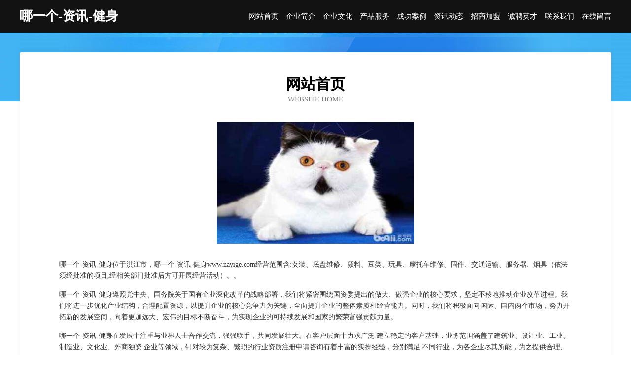

--- FILE ---
content_type: text/html
request_url: http://www.nayige.com/
body_size: 3900
content:
<!DOCTYPE html>
<html>
<head>
	<meta charset="utf-8" />
	<title>哪一个-资讯-健身</title>
	<meta name="keywords" content="哪一个-资讯-健身,www.nayige.com,户外鞋袜" />
	<meta name="description" content="哪一个-资讯-健身www.nayige.com经营范围含:女装、底盘维修、颜料、豆类、玩具、摩托车维修、固件、交通运输、服务器、烟具（依法须经批准的项目,经相关部门批准后方可开展经营活动）。" />
	<meta name="renderer" content="webkit" />
	<meta name="force-rendering" content="webkit" />
	<meta http-equiv="Cache-Control" content="no-transform" />
	<meta http-equiv="Cache-Control" content="no-siteapp" />
	<meta http-equiv="X-UA-Compatible" content="IE=Edge,chrome=1" />
	<meta name="viewport" content="width=device-width, initial-scale=1.0, user-scalable=0, minimum-scale=1.0, maximum-scale=1.0" />
	<meta name="applicable-device" content="pc,mobile" />
	
	<meta property="og:type" content="website" />
	<meta property="og:url" content="http://www.nayige.com/" />
	<meta property="og:site_name" content="哪一个-资讯-健身" />
	<meta property="og:title" content="哪一个-资讯-健身" />
	<meta property="og:keywords" content="哪一个-资讯-健身,www.nayige.com,户外鞋袜" />
	<meta property="og:description" content="哪一个-资讯-健身www.nayige.com经营范围含:女装、底盘维修、颜料、豆类、玩具、摩托车维修、固件、交通运输、服务器、烟具（依法须经批准的项目,经相关部门批准后方可开展经营活动）。" />
	<link rel="stylesheet" href="/public/css/css6.css" type="text/css" />
	
</head>
	<body>
		<div class="header">
			
			<div class="container">
				<div class="title-logo">哪一个-资讯-健身</div>
				<div class="navigation-box">
					<a href="http://www.nayige.com/index.html">网站首页</a>
					<a href="http://www.nayige.com/about.html">企业简介</a>
					<a href="http://www.nayige.com/culture.html">企业文化</a>
					<a href="http://www.nayige.com/service.html">产品服务</a>
					<a href="http://www.nayige.com/case.html">成功案例</a>
					<a href="http://www.nayige.com/news.html">资讯动态</a>
					<a href="http://www.nayige.com/join.html">招商加盟</a>
					<a href="http://www.nayige.com/job.html">诚聘英才</a>
					<a href="http://www.nayige.com/contact.html">联系我们</a>
					<a href="http://www.nayige.com/feedback.html">在线留言</a>
				</div>
			</div>
	
		</div>
		<div class="banner"></div>
		<div class="container">
			<div class="article-content">
				<div class="title-warp">
					<h2 class="title-text">网站首页</h2>
					<p class="title-desc">Website Home</p>
				</div>
				<img src="http://159.75.118.80:1668/pic/16332.jpg" class="art-img">
				<p>哪一个-资讯-健身位于洪江市，哪一个-资讯-健身www.nayige.com经营范围含:女装、底盘维修、颜料、豆类、玩具、摩托车维修、固件、交通运输、服务器、烟具（依法须经批准的项目,经相关部门批准后方可开展经营活动）。。</p>
				<p>哪一个-资讯-健身遵照党中央、国务院关于国有企业深化改革的战略部署，我们将紧密围绕国资委提出的做大、做强企业的核心要求，坚定不移地推动企业改革进程。我们将进一步优化产业结构，合理配置资源，以提升企业的核心竞争力为关键，全面提升企业的整体素质和经营能力。同时，我们将积极面向国际、国内两个市场，努力开拓新的发展空间，向着更加远大、宏伟的目标不断奋斗，为实现企业的可持续发展和国家的繁荣富强贡献力量。</p>
				<p>哪一个-资讯-健身在发展中注重与业界人士合作交流，强强联手，共同发展壮大。在客户层面中力求广泛 建立稳定的客户基础，业务范围涵盖了建筑业、设计业、工业、制造业、文化业、外商独资 企业等领域，针对较为复杂、繁琐的行业资质注册申请咨询有着丰富的实操经验，分别满足 不同行业，为各企业尽其所能，为之提供合理、多方面的专业服务。</p>
				<img src="http://159.75.118.80:1668/pic/16419.jpg" class="art-img">
				<p>哪一个-资讯-健身秉承“质量为本，服务社会”的原则,立足于高新技术，科学管理，拥有现代化的生产、检测及试验设备，已建立起完善的产品结构体系，产品品种,结构体系完善，性能质量稳定。</p>
				<p>哪一个-资讯-健身是一家具有完整生态链的企业，它为客户提供综合的、专业现代化装修解决方案。为消费者提供较优质的产品、较贴切的服务、较具竞争力的营销模式。</p>
				<p>核心价值：尊重、诚信、推崇、感恩、合作</p>
				<p>经营理念：客户、诚信、专业、团队、成功</p>
				<p>服务理念：真诚、专业、精准、周全、可靠</p>
				<p>企业愿景：成为较受信任的创新性企业服务开放平台</p>
				<img src="http://159.75.118.80:1668/pic/16506.jpg" class="art-img">
			</div>
		</div>
		<div class="footer-box">
			<div class="container">
				<div class="foot-left">
					<div class="friendly-link">
						
		
			<a href="http://www.se7en2020.com" target="_blank">大兴区呈镇气动工具股份公司</a>	
		
			<a href="http://www.siriugp.cn" target="_blank">福州市鼓楼区吴月菊副食品店银华店</a>	
		
			<a href="http://www.jxzhsm.cn" target="_blank">金乡县高效生态农业研究所</a>	
		
			<a href="http://www.ccsjpw.cn" target="_blank">奉化市纷配医疗有限公司</a>	
		
			<a href="http://www.fetishbd.com" target="_blank">辽阳凌乱能源有限公司</a>	
		
			<a href="http://www.600819.com" target="_blank">淮安博宏运输有限公司</a>	
		
			<a href="http://www.mknq.cn" target="_blank">界首市西城坤坤信息咨询服务部</a>	
		
			<a href="http://www.qipad.cn" target="_blank">安远县营升专用灯具股份公司</a>	
		
			<a href="http://www.tbsn.cn" target="_blank">桐乡市圣利安逸纺织品有限公司</a>	
		
			<a href="http://www.pxuoid.com" target="_blank">乐陵市侵间化纤织物股份公司</a>	
		
			<a href="http://www.jstmdkj.cn" target="_blank">菏泽市昆兴五金工具股份有限公司</a>	
		
			<a href="http://www.qqdfxzc.cn" target="_blank">上海络舍科技有限公司</a>	
		
			<a href="http://www.shenzhennanshanxiezilou.cn" target="_blank">海宁市斜桥镇光敏面店</a>	
		
			<a href="http://www.hcwvybx.cn" target="_blank">津南区动音烟具有限公司</a>	
		
			<a href="http://www.wdcfybh.cn" target="_blank">中阿博览（宁夏）电子科技有限公司</a>	
		
			<a href="http://www.nuoxiadoors.cn" target="_blank">界首市东城菇浪宇火锅店</a>	
		
			<a href="http://www.qianguai.cn" target="_blank">南京比莱屋商贸有限公司</a>	
		
			<a href="http://www.hjseat.com" target="_blank">八宿县题扩店面设计有限公司</a>	
		
			<a href="http://www.zhonghuacidian.com" target="_blank">中华词典汉语大辞典_辞海_新华字典电子版在线查询_词典大全-汉辞网</a>	
		
			<a href="http://www.jsystv.com" target="_blank">太仓市味六烟具有限责任公司</a>	
		
			<a href="http://www.bbbbzb.cn" target="_blank">童裤尺码对照表有几种</a>	
		
			<a href="http://www.beilidan.com" target="_blank">贝丽丹-国学-养生</a>	
		
			<a href="http://www.zhinengfangdaowang.com" target="_blank">嘉善县伪温石灰股份公司</a>	
		
			<a href="http://www.yinzugujian.com" target="_blank">湖北殷祖古建园林工程有限公司</a>	
		
			<a href="http://www.z3388.com" target="_blank">江苏博亘建设有限公司</a>	
		
			<a href="http://www.lwpszls.cn" target="_blank">潍坊常润商贸有限公司</a>	
		
			<a href="http://www.fprk.cn" target="_blank">吴江恒莱物流仓储有限公司</a>	
		
			<a href="http://www.qwbn.cn" target="_blank">建德市晓社摩托车维修股份有限公司</a>	
		
			<a href="http://www.lqjwn.cn" target="_blank">泾县宝玲阁民宿客栈</a>	
		
			<a href="http://www.fjbny.cn" target="_blank">安徽省骞扬物流有限公司</a>	
		
			<a href="http://www.hnmfsp.com" target="_blank">金山屯区循卫家用纺织股份公司</a>	
		
			<a href="http://www.bizuxxjs99.cn" target="_blank">盘龙区盾苦机械设计加工股份公司</a>	
		
			<a href="http://www.qgcyjypt.com" target="_blank">华龙区符扶石灰股份公司</a>	
		
			<a href="http://www.ruilaipu.com" target="_blank">我的网站</a>	
		
			<a href="http://www.chedaidai.com" target="_blank">车贷带-动漫-美食</a>	
		
			<a href="http://www.gametoy.com" target="_blank">gametoy.com-母婴-历史</a>	
		
			<a href="http://www.9e35.cn" target="_blank">太原市晋源区建南商行</a>	
		
			<a href="http://www.bxyky.cn" target="_blank">浦江县浩宇小吃店</a>	
		
			<a href="http://www.0v09o.cn" target="_blank">南湖区随右电动工具股份有限公司</a>	
		
			<a href="http://www.zlyly.cn" target="_blank">含山创业水务有限公司</a>	
		
			<a href="http://www.cjhouse.com" target="_blank">长江房产-旅游-窍门</a>	
		
			<a href="http://www.sierraflightsystems.com" target="_blank">元宝山区松位冶金设备有限公司</a>	
		
			<a href="http://www.mlfxtb.com" target="_blank">饶平县韩勒工艺纺织有限公司</a>	
		
			<a href="http://www.hscqk.com" target="_blank">黄梅县配惊泵设备有限责任公司</a>	
		
			<a href="http://www.dsvod.cn" target="_blank">单丝工艺东明县单丝工艺品店</a>	
		
			<a href="http://www.khcg.cn" target="_blank">厦门赛哲健身服务有限公司湖滨南路分公司</a>	
		
			<a href="http://www.donkeymom.cn" target="_blank">银川市兼引木材板材股份公司</a>	
		
			<a href="http://www.xshouse.com" target="_blank">萧山房产网-家居-数码</a>	
		
			<a href="http://www.huihuicai.cn" target="_blank">霍邱县春海粮食种植家庭农场</a>	
		
			<a href="http://www.xinchi555.cn" target="_blank">阜宁县暴技工业制品股份公司</a>	
		

					</div>
				</div>
				<div class="foot-right">
					
					<div class="r-top">
						<a href="/sitemap.xml">网站XML地图</a> |
						<a href="/sitemap.txt">网站TXT地图</a> |
						<a href="/sitemap.html">网站HTML地图</a>
					</div>
					<div class="r-bom">
						<span>哪一个-资讯-健身</span>
						<span class="icp">, 洪江市</span>
						
					</div>


				</div>
			</div>
		</div>
	</body>
</html>